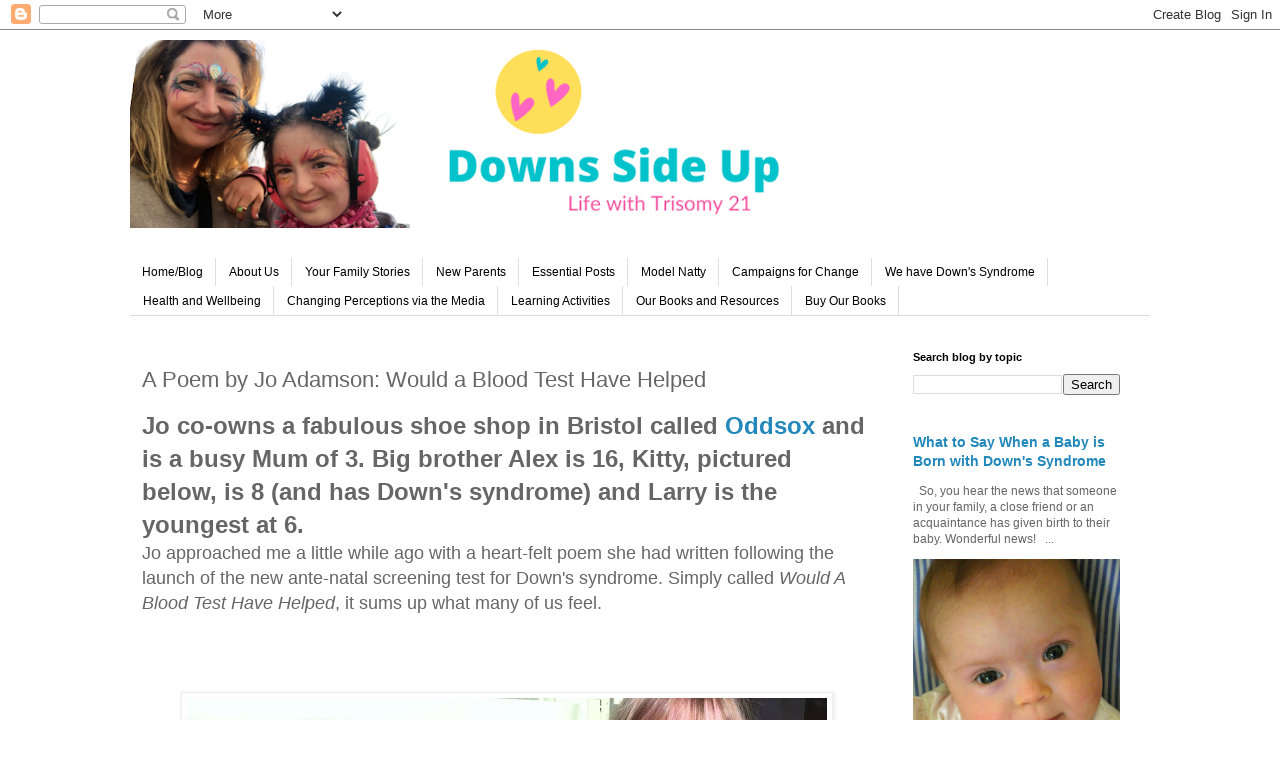

--- FILE ---
content_type: text/html; charset=UTF-8
request_url: http://www.downssideup.com/2015/07/a-poem-by-jo-adamson-would-blood-test.html
body_size: 17543
content:
<!DOCTYPE html>
<html class='v2' dir='ltr' lang='en-GB'>
<head>
<link href='https://www.blogger.com/static/v1/widgets/335934321-css_bundle_v2.css' rel='stylesheet' type='text/css'/>
<meta content='width=1100' name='viewport'/>
<meta content='text/html; charset=UTF-8' http-equiv='Content-Type'/>
<meta content='blogger' name='generator'/>
<link href='http://www.downssideup.com/favicon.ico' rel='icon' type='image/x-icon'/>
<link href='http://www.downssideup.com/2015/07/a-poem-by-jo-adamson-would-blood-test.html' rel='canonical'/>
<link rel="alternate" type="application/atom+xml" title="Downs Side Up - Atom" href="http://www.downssideup.com/feeds/posts/default" />
<link rel="alternate" type="application/rss+xml" title="Downs Side Up - RSS" href="http://www.downssideup.com/feeds/posts/default?alt=rss" />
<link rel="service.post" type="application/atom+xml" title="Downs Side Up - Atom" href="https://www.blogger.com/feeds/648323027563656557/posts/default" />

<link rel="alternate" type="application/atom+xml" title="Downs Side Up - Atom" href="http://www.downssideup.com/feeds/5006393031960741965/comments/default" />
<!--Can't find substitution for tag [blog.ieCssRetrofitLinks]-->
<link href='https://blogger.googleusercontent.com/img/b/R29vZ2xl/AVvXsEiEA12sX0SZy3W8qKk2AvVb9nK_LwdsSetfToLO0k23N2HdQBr6VBZHqvuyeOQHexKPwX0sVg0iXBTEldYxnKdXDhw61FlW0eYZ_Eyi0aFQIoijFdzXzkH8gVW6VpBQw3N_AJTBwfs4-UJQ/s640/Jo+Sear.jpg' rel='image_src'/>
<meta content='Mum Jo Adamson writes a guest poem for Downs Side Up about her love for her daughter Kitty, and what a blood test could never have told her about their life together.' name='description'/>
<meta content='http://www.downssideup.com/2015/07/a-poem-by-jo-adamson-would-blood-test.html' property='og:url'/>
<meta content='A Poem by Jo Adamson: Would a Blood Test Have Helped' property='og:title'/>
<meta content='Mum Jo Adamson writes a guest poem for Downs Side Up about her love for her daughter Kitty, and what a blood test could never have told her about their life together.' property='og:description'/>
<meta content='https://blogger.googleusercontent.com/img/b/R29vZ2xl/AVvXsEiEA12sX0SZy3W8qKk2AvVb9nK_LwdsSetfToLO0k23N2HdQBr6VBZHqvuyeOQHexKPwX0sVg0iXBTEldYxnKdXDhw61FlW0eYZ_Eyi0aFQIoijFdzXzkH8gVW6VpBQw3N_AJTBwfs4-UJQ/w1200-h630-p-k-no-nu/Jo+Sear.jpg' property='og:image'/>
<title>Downs Side Up: A Poem by Jo Adamson: Would a Blood Test Have Helped</title>
<style id='page-skin-1' type='text/css'><!--
/*
-----------------------------------------------
Blogger Template Style
Name:     Simple
Designer: Blogger
URL:      www.blogger.com
----------------------------------------------- */
/* Content
----------------------------------------------- */
body {
font: normal normal 12px 'Trebuchet MS', Trebuchet, Verdana, sans-serif;
color: #666666;
background: #ffffff none repeat scroll top left;
padding: 0 0 0 0;
}
html body .region-inner {
min-width: 0;
max-width: 100%;
width: auto;
}
h2 {
font-size: 22px;
}
a:link {
text-decoration:none;
color: #2288bb;
}
a:visited {
text-decoration:none;
color: #888888;
}
a:hover {
text-decoration:underline;
color: #33aaff;
}
.body-fauxcolumn-outer .fauxcolumn-inner {
background: transparent none repeat scroll top left;
_background-image: none;
}
.body-fauxcolumn-outer .cap-top {
position: absolute;
z-index: 1;
height: 400px;
width: 100%;
}
.body-fauxcolumn-outer .cap-top .cap-left {
width: 100%;
background: transparent none repeat-x scroll top left;
_background-image: none;
}
.content-outer {
-moz-box-shadow: 0 0 0 rgba(0, 0, 0, .15);
-webkit-box-shadow: 0 0 0 rgba(0, 0, 0, .15);
-goog-ms-box-shadow: 0 0 0 #333333;
box-shadow: 0 0 0 rgba(0, 0, 0, .15);
margin-bottom: 1px;
}
.content-inner {
padding: 10px 40px;
}
.content-inner {
background-color: #ffffff;
}
/* Header
----------------------------------------------- */
.header-outer {
background: transparent none repeat-x scroll 0 -400px;
_background-image: none;
}
.Header h1 {
font: normal normal 40px 'Trebuchet MS',Trebuchet,Verdana,sans-serif;
color: #000000;
text-shadow: 0 0 0 rgba(0, 0, 0, .2);
}
.Header h1 a {
color: #000000;
}
.Header .description {
font-size: 18px;
color: #000000;
}
.header-inner .Header .titlewrapper {
padding: 22px 0;
}
.header-inner .Header .descriptionwrapper {
padding: 0 0;
}
/* Tabs
----------------------------------------------- */
.tabs-inner .section:first-child {
border-top: 0 solid #dddddd;
}
.tabs-inner .section:first-child ul {
margin-top: -1px;
border-top: 1px solid #dddddd;
border-left: 1px solid #dddddd;
border-right: 1px solid #dddddd;
}
.tabs-inner .widget ul {
background: transparent none repeat-x scroll 0 -800px;
_background-image: none;
border-bottom: 1px solid #dddddd;
margin-top: 0;
margin-left: -30px;
margin-right: -30px;
}
.tabs-inner .widget li a {
display: inline-block;
padding: .6em 1em;
font: normal normal 12px 'Trebuchet MS', Trebuchet, Verdana, sans-serif;
color: #000000;
border-left: 1px solid #ffffff;
border-right: 1px solid #dddddd;
}
.tabs-inner .widget li:first-child a {
border-left: none;
}
.tabs-inner .widget li.selected a, .tabs-inner .widget li a:hover {
color: #000000;
background-color: #eeeeee;
text-decoration: none;
}
/* Columns
----------------------------------------------- */
.main-outer {
border-top: 0 solid transparent;
}
.fauxcolumn-left-outer .fauxcolumn-inner {
border-right: 1px solid transparent;
}
.fauxcolumn-right-outer .fauxcolumn-inner {
border-left: 1px solid transparent;
}
/* Headings
----------------------------------------------- */
div.widget > h2,
div.widget h2.title {
margin: 0 0 1em 0;
font: normal bold 11px 'Trebuchet MS',Trebuchet,Verdana,sans-serif;
color: #000000;
}
/* Widgets
----------------------------------------------- */
.widget .zippy {
color: #999999;
text-shadow: 2px 2px 1px rgba(0, 0, 0, .1);
}
.widget .popular-posts ul {
list-style: none;
}
/* Posts
----------------------------------------------- */
h2.date-header {
font: normal bold 11px Arial, Tahoma, Helvetica, FreeSans, sans-serif;
}
.date-header span {
background-color: #bbbbbb;
color: #ffffff;
padding: 0.4em;
letter-spacing: 3px;
margin: inherit;
}
.main-inner {
padding-top: 35px;
padding-bottom: 65px;
}
.main-inner .column-center-inner {
padding: 0 0;
}
.main-inner .column-center-inner .section {
margin: 0 1em;
}
.post {
margin: 0 0 45px 0;
}
h3.post-title, .comments h4 {
font: normal normal 22px 'Trebuchet MS',Trebuchet,Verdana,sans-serif;
margin: .75em 0 0;
}
.post-body {
font-size: 110%;
line-height: 1.4;
position: relative;
}
.post-body img, .post-body .tr-caption-container, .Profile img, .Image img,
.BlogList .item-thumbnail img {
padding: 2px;
background: #ffffff;
border: 1px solid #eeeeee;
-moz-box-shadow: 1px 1px 5px rgba(0, 0, 0, .1);
-webkit-box-shadow: 1px 1px 5px rgba(0, 0, 0, .1);
box-shadow: 1px 1px 5px rgba(0, 0, 0, .1);
}
.post-body img, .post-body .tr-caption-container {
padding: 5px;
}
.post-body .tr-caption-container {
color: #666666;
}
.post-body .tr-caption-container img {
padding: 0;
background: transparent;
border: none;
-moz-box-shadow: 0 0 0 rgba(0, 0, 0, .1);
-webkit-box-shadow: 0 0 0 rgba(0, 0, 0, .1);
box-shadow: 0 0 0 rgba(0, 0, 0, .1);
}
.post-header {
margin: 0 0 1.5em;
line-height: 1.6;
font-size: 90%;
}
.post-footer {
margin: 20px -2px 0;
padding: 5px 10px;
color: #666666;
background-color: #eeeeee;
border-bottom: 1px solid #eeeeee;
line-height: 1.6;
font-size: 90%;
}
#comments .comment-author {
padding-top: 1.5em;
border-top: 1px solid transparent;
background-position: 0 1.5em;
}
#comments .comment-author:first-child {
padding-top: 0;
border-top: none;
}
.avatar-image-container {
margin: .2em 0 0;
}
#comments .avatar-image-container img {
border: 1px solid #eeeeee;
}
/* Comments
----------------------------------------------- */
.comments .comments-content .icon.blog-author {
background-repeat: no-repeat;
background-image: url([data-uri]);
}
.comments .comments-content .loadmore a {
border-top: 1px solid #999999;
border-bottom: 1px solid #999999;
}
.comments .comment-thread.inline-thread {
background-color: #eeeeee;
}
.comments .continue {
border-top: 2px solid #999999;
}
/* Accents
---------------------------------------------- */
.section-columns td.columns-cell {
border-left: 1px solid transparent;
}
.blog-pager {
background: transparent url(https://resources.blogblog.com/blogblog/data/1kt/simple/paging_dot.png) repeat-x scroll top center;
}
.blog-pager-older-link, .home-link,
.blog-pager-newer-link {
background-color: #ffffff;
padding: 5px;
}
.footer-outer {
border-top: 1px dashed #bbbbbb;
}
/* Mobile
----------------------------------------------- */
body.mobile  {
background-size: auto;
}
.mobile .body-fauxcolumn-outer {
background: transparent none repeat scroll top left;
}
.mobile .body-fauxcolumn-outer .cap-top {
background-size: 100% auto;
}
.mobile .content-outer {
-webkit-box-shadow: 0 0 3px rgba(0, 0, 0, .15);
box-shadow: 0 0 3px rgba(0, 0, 0, .15);
}
.mobile .tabs-inner .widget ul {
margin-left: 0;
margin-right: 0;
}
.mobile .post {
margin: 0;
}
.mobile .main-inner .column-center-inner .section {
margin: 0;
}
.mobile .date-header span {
padding: 0.1em 10px;
margin: 0 -10px;
}
.mobile h3.post-title {
margin: 0;
}
.mobile .blog-pager {
background: transparent none no-repeat scroll top center;
}
.mobile .footer-outer {
border-top: none;
}
.mobile .main-inner, .mobile .footer-inner {
background-color: #ffffff;
}
.mobile-index-contents {
color: #666666;
}
.mobile-link-button {
background-color: #2288bb;
}
.mobile-link-button a:link, .mobile-link-button a:visited {
color: #ffffff;
}
.mobile .tabs-inner .section:first-child {
border-top: none;
}
.mobile .tabs-inner .PageList .widget-content {
background-color: #eeeeee;
color: #000000;
border-top: 1px solid #dddddd;
border-bottom: 1px solid #dddddd;
}
.mobile .tabs-inner .PageList .widget-content .pagelist-arrow {
border-left: 1px solid #dddddd;
}

--></style>
<style id='template-skin-1' type='text/css'><!--
body {
min-width: 1100px;
}
.content-outer, .content-fauxcolumn-outer, .region-inner {
min-width: 1100px;
max-width: 1100px;
_width: 1100px;
}
.main-inner .columns {
padding-left: 0;
padding-right: 267px;
}
.main-inner .fauxcolumn-center-outer {
left: 0;
right: 267px;
/* IE6 does not respect left and right together */
_width: expression(this.parentNode.offsetWidth -
parseInt("0") -
parseInt("267px") + 'px');
}
.main-inner .fauxcolumn-left-outer {
width: 0;
}
.main-inner .fauxcolumn-right-outer {
width: 267px;
}
.main-inner .column-left-outer {
width: 0;
right: 100%;
margin-left: -0;
}
.main-inner .column-right-outer {
width: 267px;
margin-right: -267px;
}
#layout {
min-width: 0;
}
#layout .content-outer {
min-width: 0;
width: 800px;
}
#layout .region-inner {
min-width: 0;
width: auto;
}
body#layout div.add_widget {
padding: 8px;
}
body#layout div.add_widget a {
margin-left: 32px;
}
--></style>
<script type='text/javascript'>
        (function(i,s,o,g,r,a,m){i['GoogleAnalyticsObject']=r;i[r]=i[r]||function(){
        (i[r].q=i[r].q||[]).push(arguments)},i[r].l=1*new Date();a=s.createElement(o),
        m=s.getElementsByTagName(o)[0];a.async=1;a.src=g;m.parentNode.insertBefore(a,m)
        })(window,document,'script','https://www.google-analytics.com/analytics.js','ga');
        ga('create', 'UA-53251809-1', 'auto', 'blogger');
        ga('blogger.send', 'pageview');
      </script>
<link href='https://www.blogger.com/dyn-css/authorization.css?targetBlogID=648323027563656557&amp;zx=e72beae9-861c-4924-93cb-804fabaf11a8' media='none' onload='if(media!=&#39;all&#39;)media=&#39;all&#39;' rel='stylesheet'/><noscript><link href='https://www.blogger.com/dyn-css/authorization.css?targetBlogID=648323027563656557&amp;zx=e72beae9-861c-4924-93cb-804fabaf11a8' rel='stylesheet'/></noscript>
<meta name='google-adsense-platform-account' content='ca-host-pub-1556223355139109'/>
<meta name='google-adsense-platform-domain' content='blogspot.com'/>

<script async src="https://pagead2.googlesyndication.com/pagead/js/adsbygoogle.js?client=ca-pub-2497470361425012&host=ca-host-pub-1556223355139109" crossorigin="anonymous"></script>

<!-- data-ad-client=ca-pub-2497470361425012 -->

</head>
<body class='loading variant-simplysimple'>
<div class='navbar section' id='navbar' name='Navbar'><div class='widget Navbar' data-version='1' id='Navbar1'><script type="text/javascript">
    function setAttributeOnload(object, attribute, val) {
      if(window.addEventListener) {
        window.addEventListener('load',
          function(){ object[attribute] = val; }, false);
      } else {
        window.attachEvent('onload', function(){ object[attribute] = val; });
      }
    }
  </script>
<div id="navbar-iframe-container"></div>
<script type="text/javascript" src="https://apis.google.com/js/platform.js"></script>
<script type="text/javascript">
      gapi.load("gapi.iframes:gapi.iframes.style.bubble", function() {
        if (gapi.iframes && gapi.iframes.getContext) {
          gapi.iframes.getContext().openChild({
              url: 'https://www.blogger.com/navbar/648323027563656557?po\x3d5006393031960741965\x26origin\x3dhttp://www.downssideup.com',
              where: document.getElementById("navbar-iframe-container"),
              id: "navbar-iframe"
          });
        }
      });
    </script><script type="text/javascript">
(function() {
var script = document.createElement('script');
script.type = 'text/javascript';
script.src = '//pagead2.googlesyndication.com/pagead/js/google_top_exp.js';
var head = document.getElementsByTagName('head')[0];
if (head) {
head.appendChild(script);
}})();
</script>
</div></div>
<div class='body-fauxcolumns'>
<div class='fauxcolumn-outer body-fauxcolumn-outer'>
<div class='cap-top'>
<div class='cap-left'></div>
<div class='cap-right'></div>
</div>
<div class='fauxborder-left'>
<div class='fauxborder-right'></div>
<div class='fauxcolumn-inner'>
</div>
</div>
<div class='cap-bottom'>
<div class='cap-left'></div>
<div class='cap-right'></div>
</div>
</div>
</div>
<div class='content'>
<div class='content-fauxcolumns'>
<div class='fauxcolumn-outer content-fauxcolumn-outer'>
<div class='cap-top'>
<div class='cap-left'></div>
<div class='cap-right'></div>
</div>
<div class='fauxborder-left'>
<div class='fauxborder-right'></div>
<div class='fauxcolumn-inner'>
</div>
</div>
<div class='cap-bottom'>
<div class='cap-left'></div>
<div class='cap-right'></div>
</div>
</div>
</div>
<div class='content-outer'>
<div class='content-cap-top cap-top'>
<div class='cap-left'></div>
<div class='cap-right'></div>
</div>
<div class='fauxborder-left content-fauxborder-left'>
<div class='fauxborder-right content-fauxborder-right'></div>
<div class='content-inner'>
<header>
<div class='header-outer'>
<div class='header-cap-top cap-top'>
<div class='cap-left'></div>
<div class='cap-right'></div>
</div>
<div class='fauxborder-left header-fauxborder-left'>
<div class='fauxborder-right header-fauxborder-right'></div>
<div class='region-inner header-inner'>
<div class='header section' id='header' name='Header'><div class='widget Header' data-version='1' id='Header1'>
<div id='header-inner'>
<a href='http://www.downssideup.com/' style='display: block'>
<img alt='Downs Side Up' height='188px; ' id='Header1_headerimg' src='https://blogger.googleusercontent.com/img/a/AVvXsEhSI0MsHqQ2C0lOsIuVq0n6PE4IFoGkJVcuGzHQ9EDWumI6jhlDjcKGS5ZK9gguzZCTfRZq0OgYyCCHiX4HdVmQSMzECPZz3hqomHNkNmzymrhhusQkRgRkZgQFYi0GKbbT6zravpUvwtfaf2t0sZQ26-Joyoy7-jSvhUak4NejM3GO003k4TN_a-quKO19=s752' style='display: block' width='752px; '/>
</a>
</div>
</div></div>
</div>
</div>
<div class='header-cap-bottom cap-bottom'>
<div class='cap-left'></div>
<div class='cap-right'></div>
</div>
</div>
</header>
<div class='tabs-outer'>
<div class='tabs-cap-top cap-top'>
<div class='cap-left'></div>
<div class='cap-right'></div>
</div>
<div class='fauxborder-left tabs-fauxborder-left'>
<div class='fauxborder-right tabs-fauxborder-right'></div>
<div class='region-inner tabs-inner'>
<div class='tabs no-items section' id='crosscol' name='Cross-column'></div>
<div class='tabs section' id='crosscol-overflow' name='Cross-Column 2'><div class='widget PageList' data-version='1' id='PageList1'>
<div class='widget-content'>
<ul>
<li>
<a href='http://www.downssideup.com/'>Home/Blog</a>
</li>
<li>
<a href='http://www.downssideup.com/p/about-me.html'>About Us</a>
</li>
<li>
<a href='http://www.downssideup.com/p/guest-posts.html'>Your Family Stories</a>
</li>
<li>
<a href='http://www.downssideup.com/p/new-parents.html'>New Parents</a>
</li>
<li>
<a href='http://www.downssideup.com/p/my.html'>Essential Posts</a>
</li>
<li>
<a href='http://www.downssideup.com/p/natty-g-model-with-downs-syndrome.html'>Model Natty</a>
</li>
<li>
<a href='http://www.downssideup.com/p/campaign-for-change.html'>Campaigns for Change</a>
</li>
<li>
<a href='http://www.downssideup.com/p/our-voice.html'>We have Down's Syndrome</a>
</li>
<li>
<a href='http://www.downssideup.com/p/health-fitness-and-wellbeing.html'>Health and Wellbeing</a>
</li>
<li>
<a href='http://www.downssideup.com/p/nattys-first-newspaper-appearance-in.html'>Changing Perceptions via the Media</a>
</li>
<li>
<a href='http://www.downssideup.com/p/activities-to-try-with-your-little-one.html'>Learning Activities</a>
</li>
<li>
<a href='http://www.downssideup.com/p/our-book.html'>Our Books and Resources</a>
</li>
<li>
<a href='https://www.amazon.co.uk/Hayley-Goleniowska/e/B00KIJE12Q/ref=dp_byline_cont_pop_book_1'>Buy Our Books</a>
</li>
</ul>
<div class='clear'></div>
</div>
</div></div>
</div>
</div>
<div class='tabs-cap-bottom cap-bottom'>
<div class='cap-left'></div>
<div class='cap-right'></div>
</div>
</div>
<div class='main-outer'>
<div class='main-cap-top cap-top'>
<div class='cap-left'></div>
<div class='cap-right'></div>
</div>
<div class='fauxborder-left main-fauxborder-left'>
<div class='fauxborder-right main-fauxborder-right'></div>
<div class='region-inner main-inner'>
<div class='columns fauxcolumns'>
<div class='fauxcolumn-outer fauxcolumn-center-outer'>
<div class='cap-top'>
<div class='cap-left'></div>
<div class='cap-right'></div>
</div>
<div class='fauxborder-left'>
<div class='fauxborder-right'></div>
<div class='fauxcolumn-inner'>
</div>
</div>
<div class='cap-bottom'>
<div class='cap-left'></div>
<div class='cap-right'></div>
</div>
</div>
<div class='fauxcolumn-outer fauxcolumn-left-outer'>
<div class='cap-top'>
<div class='cap-left'></div>
<div class='cap-right'></div>
</div>
<div class='fauxborder-left'>
<div class='fauxborder-right'></div>
<div class='fauxcolumn-inner'>
</div>
</div>
<div class='cap-bottom'>
<div class='cap-left'></div>
<div class='cap-right'></div>
</div>
</div>
<div class='fauxcolumn-outer fauxcolumn-right-outer'>
<div class='cap-top'>
<div class='cap-left'></div>
<div class='cap-right'></div>
</div>
<div class='fauxborder-left'>
<div class='fauxborder-right'></div>
<div class='fauxcolumn-inner'>
</div>
</div>
<div class='cap-bottom'>
<div class='cap-left'></div>
<div class='cap-right'></div>
</div>
</div>
<!-- corrects IE6 width calculation -->
<div class='columns-inner'>
<div class='column-center-outer'>
<div class='column-center-inner'>
<div class='main section' id='main' name='Main'><div class='widget Blog' data-version='1' id='Blog1'>
<div class='blog-posts hfeed'>

          <div class="date-outer">
        

          <div class="date-posts">
        
<div class='post-outer'>
<div class='post hentry uncustomized-post-template' itemprop='blogPost' itemscope='itemscope' itemtype='http://schema.org/BlogPosting'>
<meta content='https://blogger.googleusercontent.com/img/b/R29vZ2xl/AVvXsEiEA12sX0SZy3W8qKk2AvVb9nK_LwdsSetfToLO0k23N2HdQBr6VBZHqvuyeOQHexKPwX0sVg0iXBTEldYxnKdXDhw61FlW0eYZ_Eyi0aFQIoijFdzXzkH8gVW6VpBQw3N_AJTBwfs4-UJQ/s640/Jo+Sear.jpg' itemprop='image_url'/>
<meta content='648323027563656557' itemprop='blogId'/>
<meta content='5006393031960741965' itemprop='postId'/>
<a name='5006393031960741965'></a>
<h3 class='post-title entry-title' itemprop='name'>
A Poem by Jo Adamson: Would a Blood Test Have Helped
</h3>
<div class='post-header'>
<div class='post-header-line-1'></div>
</div>
<div class='post-body entry-content' id='post-body-5006393031960741965' itemprop='articleBody'>
<div class="MsoNormal" style="mso-layout-grid-align: none; mso-pagination: none; text-autospace: none;">
<h2>
<span style="font-family: Arial, Helvetica, sans-serif;"><span style="font-size: x-large;">Jo co-owns a fabulous shoe shop in Bristol called <a href="http://www.oddsoxshoes.co.uk/">Oddsox</a> and is a busy Mum of 3. Big brother Alex is 16, Kitty, pictured below, is 8 (and has Down's&nbsp;syndrome) and&nbsp;Larry is the youngest at 6.&nbsp;</span></span></h2>
<span style="font-family: Arial, Helvetica, sans-serif;"><span lang="EN-US" style="font-family: Arial, Helvetica, sans-serif; font-size: large; mso-bidi-font-family: Calibri;">Jo approached me a little while ago with a heart-felt poem she had written following the launch of the new ante-natal screening test for Down's syndrome. Simply called <i>Would A Blood Test Have Helped</i>, it sums up what many of us feel.</span></span><br />
<span lang="EN-US" style="font-family: Calibri; font-size: 16.0pt; mso-bidi-font-family: Calibri;"><br /></span>
<span lang="EN-US" style="font-family: Calibri; font-size: 16.0pt; mso-bidi-font-family: Calibri;"><br /></span>
<br />
<table align="center" cellpadding="0" cellspacing="0" class="tr-caption-container" style="margin-left: auto; margin-right: auto; text-align: center;"><tbody>
<tr><td style="text-align: center;"><a href="https://blogger.googleusercontent.com/img/b/R29vZ2xl/AVvXsEiEA12sX0SZy3W8qKk2AvVb9nK_LwdsSetfToLO0k23N2HdQBr6VBZHqvuyeOQHexKPwX0sVg0iXBTEldYxnKdXDhw61FlW0eYZ_Eyi0aFQIoijFdzXzkH8gVW6VpBQw3N_AJTBwfs4-UJQ/s1600/Jo+Sear.jpg" imageanchor="1" style="margin-left: auto; margin-right: auto;"><img border="0" height="475" src="https://blogger.googleusercontent.com/img/b/R29vZ2xl/AVvXsEiEA12sX0SZy3W8qKk2AvVb9nK_LwdsSetfToLO0k23N2HdQBr6VBZHqvuyeOQHexKPwX0sVg0iXBTEldYxnKdXDhw61FlW0eYZ_Eyi0aFQIoijFdzXzkH8gVW6VpBQw3N_AJTBwfs4-UJQ/s640/Jo+Sear.jpg" width="640" /></a></td></tr>
<tr><td class="tr-caption" style="text-align: center;"><span style="font-family: Arial, Helvetica, sans-serif; font-size: small;">Kitty, 8, is the motivation for Jo's moving poem</span></td></tr>
</tbody></table>
<br />
<span style="font-family: Arial, Helvetica, sans-serif; font-size: large;">
</span>
<br />
<h2>






<!--[if gte mso 9]><xml>
 <o:OfficeDocumentSettings>
  <o:AllowPNG/>
 </o:OfficeDocumentSettings>
</xml><![endif]-->

<!--[if gte mso 9]><xml>
 <w:WordDocument>
  <w:View>Normal</w:View>
  <w:Zoom>0</w:Zoom>
  <w:TrackMoves/>
  <w:TrackFormatting/>
  <w:PunctuationKerning/>
  <w:ValidateAgainstSchemas/>
  <w:SaveIfXMLInvalid>false</w:SaveIfXMLInvalid>
  <w:IgnoreMixedContent>false</w:IgnoreMixedContent>
  <w:AlwaysShowPlaceholderText>false</w:AlwaysShowPlaceholderText>
  <w:DoNotPromoteQF/>
  <w:LidThemeOther>EN-US</w:LidThemeOther>
  <w:LidThemeAsian>JA</w:LidThemeAsian>
  <w:LidThemeComplexScript>X-NONE</w:LidThemeComplexScript>
  <w:Compatibility>
   <w:BreakWrappedTables/>
   <w:SnapToGridInCell/>
   <w:WrapTextWithPunct/>
   <w:UseAsianBreakRules/>
   <w:DontGrowAutofit/>
   <w:SplitPgBreakAndParaMark/>
   <w:EnableOpenTypeKerning/>
   <w:DontFlipMirrorIndents/>
   <w:OverrideTableStyleHps/>
   <w:UseFELayout/>
  </w:Compatibility>
  <m:mathPr>
   <m:mathFont m:val="Cambria Math"/>
   <m:brkBin m:val="before"/>
   <m:brkBinSub m:val="&#45;-"/>
   <m:smallFrac m:val="off"/>
   <m:dispDef/>
   <m:lMargin m:val="0"/>
   <m:rMargin m:val="0"/>
   <m:defJc m:val="centerGroup"/>
   <m:wrapIndent m:val="1440"/>
   <m:intLim m:val="subSup"/>
   <m:naryLim m:val="undOvr"/>
  </m:mathPr></w:WordDocument>
</xml><![endif]--><!--[if gte mso 9]><xml>
 <w:LatentStyles DefLockedState="false" DefUnhideWhenUsed="true"
  DefSemiHidden="true" DefQFormat="false" DefPriority="99"
  LatentStyleCount="276">
  <w:LsdException Locked="false" Priority="0" SemiHidden="false"
   UnhideWhenUsed="false" QFormat="true" Name="Normal"/>
  <w:LsdException Locked="false" Priority="9" SemiHidden="false"
   UnhideWhenUsed="false" QFormat="true" Name="heading 1"/>
  <w:LsdException Locked="false" Priority="9" QFormat="true" Name="heading 2"/>
  <w:LsdException Locked="false" Priority="9" QFormat="true" Name="heading 3"/>
  <w:LsdException Locked="false" Priority="9" QFormat="true" Name="heading 4"/>
  <w:LsdException Locked="false" Priority="9" QFormat="true" Name="heading 5"/>
  <w:LsdException Locked="false" Priority="9" QFormat="true" Name="heading 6"/>
  <w:LsdException Locked="false" Priority="9" QFormat="true" Name="heading 7"/>
  <w:LsdException Locked="false" Priority="9" QFormat="true" Name="heading 8"/>
  <w:LsdException Locked="false" Priority="9" QFormat="true" Name="heading 9"/>
  <w:LsdException Locked="false" Priority="39" Name="toc 1"/>
  <w:LsdException Locked="false" Priority="39" Name="toc 2"/>
  <w:LsdException Locked="false" Priority="39" Name="toc 3"/>
  <w:LsdException Locked="false" Priority="39" Name="toc 4"/>
  <w:LsdException Locked="false" Priority="39" Name="toc 5"/>
  <w:LsdException Locked="false" Priority="39" Name="toc 6"/>
  <w:LsdException Locked="false" Priority="39" Name="toc 7"/>
  <w:LsdException Locked="false" Priority="39" Name="toc 8"/>
  <w:LsdException Locked="false" Priority="39" Name="toc 9"/>
  <w:LsdException Locked="false" Priority="35" QFormat="true" Name="caption"/>
  <w:LsdException Locked="false" Priority="10" SemiHidden="false"
   UnhideWhenUsed="false" QFormat="true" Name="Title"/>
  <w:LsdException Locked="false" Priority="1" Name="Default Paragraph Font"/>
  <w:LsdException Locked="false" Priority="11" SemiHidden="false"
   UnhideWhenUsed="false" QFormat="true" Name="Subtitle"/>
  <w:LsdException Locked="false" Priority="22" SemiHidden="false"
   UnhideWhenUsed="false" QFormat="true" Name="Strong"/>
  <w:LsdException Locked="false" Priority="20" SemiHidden="false"
   UnhideWhenUsed="false" QFormat="true" Name="Emphasis"/>
  <w:LsdException Locked="false" Priority="59" SemiHidden="false"
   UnhideWhenUsed="false" Name="Table Grid"/>
  <w:LsdException Locked="false" UnhideWhenUsed="false" Name="Placeholder Text"/>
  <w:LsdException Locked="false" Priority="1" SemiHidden="false"
   UnhideWhenUsed="false" QFormat="true" Name="No Spacing"/>
  <w:LsdException Locked="false" Priority="60" SemiHidden="false"
   UnhideWhenUsed="false" Name="Light Shading"/>
  <w:LsdException Locked="false" Priority="61" SemiHidden="false"
   UnhideWhenUsed="false" Name="Light List"/>
  <w:LsdException Locked="false" Priority="62" SemiHidden="false"
   UnhideWhenUsed="false" Name="Light Grid"/>
  <w:LsdException Locked="false" Priority="63" SemiHidden="false"
   UnhideWhenUsed="false" Name="Medium Shading 1"/>
  <w:LsdException Locked="false" Priority="64" SemiHidden="false"
   UnhideWhenUsed="false" Name="Medium Shading 2"/>
  <w:LsdException Locked="false" Priority="65" SemiHidden="false"
   UnhideWhenUsed="false" Name="Medium List 1"/>
  <w:LsdException Locked="false" Priority="66" SemiHidden="false"
   UnhideWhenUsed="false" Name="Medium List 2"/>
  <w:LsdException Locked="false" Priority="67" SemiHidden="false"
   UnhideWhenUsed="false" Name="Medium Grid 1"/>
  <w:LsdException Locked="false" Priority="68" SemiHidden="false"
   UnhideWhenUsed="false" Name="Medium Grid 2"/>
  <w:LsdException Locked="false" Priority="69" SemiHidden="false"
   UnhideWhenUsed="false" Name="Medium Grid 3"/>
  <w:LsdException Locked="false" Priority="70" SemiHidden="false"
   UnhideWhenUsed="false" Name="Dark List"/>
  <w:LsdException Locked="false" Priority="71" SemiHidden="false"
   UnhideWhenUsed="false" Name="Colorful Shading"/>
  <w:LsdException Locked="false" Priority="72" SemiHidden="false"
   UnhideWhenUsed="false" Name="Colorful List"/>
  <w:LsdException Locked="false" Priority="73" SemiHidden="false"
   UnhideWhenUsed="false" Name="Colorful Grid"/>
  <w:LsdException Locked="false" Priority="60" SemiHidden="false"
   UnhideWhenUsed="false" Name="Light Shading Accent 1"/>
  <w:LsdException Locked="false" Priority="61" SemiHidden="false"
   UnhideWhenUsed="false" Name="Light List Accent 1"/>
  <w:LsdException Locked="false" Priority="62" SemiHidden="false"
   UnhideWhenUsed="false" Name="Light Grid Accent 1"/>
  <w:LsdException Locked="false" Priority="63" SemiHidden="false"
   UnhideWhenUsed="false" Name="Medium Shading 1 Accent 1"/>
  <w:LsdException Locked="false" Priority="64" SemiHidden="false"
   UnhideWhenUsed="false" Name="Medium Shading 2 Accent 1"/>
  <w:LsdException Locked="false" Priority="65" SemiHidden="false"
   UnhideWhenUsed="false" Name="Medium List 1 Accent 1"/>
  <w:LsdException Locked="false" UnhideWhenUsed="false" Name="Revision"/>
  <w:LsdException Locked="false" Priority="34" SemiHidden="false"
   UnhideWhenUsed="false" QFormat="true" Name="List Paragraph"/>
  <w:LsdException Locked="false" Priority="29" SemiHidden="false"
   UnhideWhenUsed="false" QFormat="true" Name="Quote"/>
  <w:LsdException Locked="false" Priority="30" SemiHidden="false"
   UnhideWhenUsed="false" QFormat="true" Name="Intense Quote"/>
  <w:LsdException Locked="false" Priority="66" SemiHidden="false"
   UnhideWhenUsed="false" Name="Medium List 2 Accent 1"/>
  <w:LsdException Locked="false" Priority="67" SemiHidden="false"
   UnhideWhenUsed="false" Name="Medium Grid 1 Accent 1"/>
  <w:LsdException Locked="false" Priority="68" SemiHidden="false"
   UnhideWhenUsed="false" Name="Medium Grid 2 Accent 1"/>
  <w:LsdException Locked="false" Priority="69" SemiHidden="false"
   UnhideWhenUsed="false" Name="Medium Grid 3 Accent 1"/>
  <w:LsdException Locked="false" Priority="70" SemiHidden="false"
   UnhideWhenUsed="false" Name="Dark List Accent 1"/>
  <w:LsdException Locked="false" Priority="71" SemiHidden="false"
   UnhideWhenUsed="false" Name="Colorful Shading Accent 1"/>
  <w:LsdException Locked="false" Priority="72" SemiHidden="false"
   UnhideWhenUsed="false" Name="Colorful List Accent 1"/>
  <w:LsdException Locked="false" Priority="73" SemiHidden="false"
   UnhideWhenUsed="false" Name="Colorful Grid Accent 1"/>
  <w:LsdException Locked="false" Priority="60" SemiHidden="false"
   UnhideWhenUsed="false" Name="Light Shading Accent 2"/>
  <w:LsdException Locked="false" Priority="61" SemiHidden="false"
   UnhideWhenUsed="false" Name="Light List Accent 2"/>
  <w:LsdException Locked="false" Priority="62" SemiHidden="false"
   UnhideWhenUsed="false" Name="Light Grid Accent 2"/>
  <w:LsdException Locked="false" Priority="63" SemiHidden="false"
   UnhideWhenUsed="false" Name="Medium Shading 1 Accent 2"/>
  <w:LsdException Locked="false" Priority="64" SemiHidden="false"
   UnhideWhenUsed="false" Name="Medium Shading 2 Accent 2"/>
  <w:LsdException Locked="false" Priority="65" SemiHidden="false"
   UnhideWhenUsed="false" Name="Medium List 1 Accent 2"/>
  <w:LsdException Locked="false" Priority="66" SemiHidden="false"
   UnhideWhenUsed="false" Name="Medium List 2 Accent 2"/>
  <w:LsdException Locked="false" Priority="67" SemiHidden="false"
   UnhideWhenUsed="false" Name="Medium Grid 1 Accent 2"/>
  <w:LsdException Locked="false" Priority="68" SemiHidden="false"
   UnhideWhenUsed="false" Name="Medium Grid 2 Accent 2"/>
  <w:LsdException Locked="false" Priority="69" SemiHidden="false"
   UnhideWhenUsed="false" Name="Medium Grid 3 Accent 2"/>
  <w:LsdException Locked="false" Priority="70" SemiHidden="false"
   UnhideWhenUsed="false" Name="Dark List Accent 2"/>
  <w:LsdException Locked="false" Priority="71" SemiHidden="false"
   UnhideWhenUsed="false" Name="Colorful Shading Accent 2"/>
  <w:LsdException Locked="false" Priority="72" SemiHidden="false"
   UnhideWhenUsed="false" Name="Colorful List Accent 2"/>
  <w:LsdException Locked="false" Priority="73" SemiHidden="false"
   UnhideWhenUsed="false" Name="Colorful Grid Accent 2"/>
  <w:LsdException Locked="false" Priority="60" SemiHidden="false"
   UnhideWhenUsed="false" Name="Light Shading Accent 3"/>
  <w:LsdException Locked="false" Priority="61" SemiHidden="false"
   UnhideWhenUsed="false" Name="Light List Accent 3"/>
  <w:LsdException Locked="false" Priority="62" SemiHidden="false"
   UnhideWhenUsed="false" Name="Light Grid Accent 3"/>
  <w:LsdException Locked="false" Priority="63" SemiHidden="false"
   UnhideWhenUsed="false" Name="Medium Shading 1 Accent 3"/>
  <w:LsdException Locked="false" Priority="64" SemiHidden="false"
   UnhideWhenUsed="false" Name="Medium Shading 2 Accent 3"/>
  <w:LsdException Locked="false" Priority="65" SemiHidden="false"
   UnhideWhenUsed="false" Name="Medium List 1 Accent 3"/>
  <w:LsdException Locked="false" Priority="66" SemiHidden="false"
   UnhideWhenUsed="false" Name="Medium List 2 Accent 3"/>
  <w:LsdException Locked="false" Priority="67" SemiHidden="false"
   UnhideWhenUsed="false" Name="Medium Grid 1 Accent 3"/>
  <w:LsdException Locked="false" Priority="68" SemiHidden="false"
   UnhideWhenUsed="false" Name="Medium Grid 2 Accent 3"/>
  <w:LsdException Locked="false" Priority="69" SemiHidden="false"
   UnhideWhenUsed="false" Name="Medium Grid 3 Accent 3"/>
  <w:LsdException Locked="false" Priority="70" SemiHidden="false"
   UnhideWhenUsed="false" Name="Dark List Accent 3"/>
  <w:LsdException Locked="false" Priority="71" SemiHidden="false"
   UnhideWhenUsed="false" Name="Colorful Shading Accent 3"/>
  <w:LsdException Locked="false" Priority="72" SemiHidden="false"
   UnhideWhenUsed="false" Name="Colorful List Accent 3"/>
  <w:LsdException Locked="false" Priority="73" SemiHidden="false"
   UnhideWhenUsed="false" Name="Colorful Grid Accent 3"/>
  <w:LsdException Locked="false" Priority="60" SemiHidden="false"
   UnhideWhenUsed="false" Name="Light Shading Accent 4"/>
  <w:LsdException Locked="false" Priority="61" SemiHidden="false"
   UnhideWhenUsed="false" Name="Light List Accent 4"/>
  <w:LsdException Locked="false" Priority="62" SemiHidden="false"
   UnhideWhenUsed="false" Name="Light Grid Accent 4"/>
  <w:LsdException Locked="false" Priority="63" SemiHidden="false"
   UnhideWhenUsed="false" Name="Medium Shading 1 Accent 4"/>
  <w:LsdException Locked="false" Priority="64" SemiHidden="false"
   UnhideWhenUsed="false" Name="Medium Shading 2 Accent 4"/>
  <w:LsdException Locked="false" Priority="65" SemiHidden="false"
   UnhideWhenUsed="false" Name="Medium List 1 Accent 4"/>
  <w:LsdException Locked="false" Priority="66" SemiHidden="false"
   UnhideWhenUsed="false" Name="Medium List 2 Accent 4"/>
  <w:LsdException Locked="false" Priority="67" SemiHidden="false"
   UnhideWhenUsed="false" Name="Medium Grid 1 Accent 4"/>
  <w:LsdException Locked="false" Priority="68" SemiHidden="false"
   UnhideWhenUsed="false" Name="Medium Grid 2 Accent 4"/>
  <w:LsdException Locked="false" Priority="69" SemiHidden="false"
   UnhideWhenUsed="false" Name="Medium Grid 3 Accent 4"/>
  <w:LsdException Locked="false" Priority="70" SemiHidden="false"
   UnhideWhenUsed="false" Name="Dark List Accent 4"/>
  <w:LsdException Locked="false" Priority="71" SemiHidden="false"
   UnhideWhenUsed="false" Name="Colorful Shading Accent 4"/>
  <w:LsdException Locked="false" Priority="72" SemiHidden="false"
   UnhideWhenUsed="false" Name="Colorful List Accent 4"/>
  <w:LsdException Locked="false" Priority="73" SemiHidden="false"
   UnhideWhenUsed="false" Name="Colorful Grid Accent 4"/>
  <w:LsdException Locked="false" Priority="60" SemiHidden="false"
   UnhideWhenUsed="false" Name="Light Shading Accent 5"/>
  <w:LsdException Locked="false" Priority="61" SemiHidden="false"
   UnhideWhenUsed="false" Name="Light List Accent 5"/>
  <w:LsdException Locked="false" Priority="62" SemiHidden="false"
   UnhideWhenUsed="false" Name="Light Grid Accent 5"/>
  <w:LsdException Locked="false" Priority="63" SemiHidden="false"
   UnhideWhenUsed="false" Name="Medium Shading 1 Accent 5"/>
  <w:LsdException Locked="false" Priority="64" SemiHidden="false"
   UnhideWhenUsed="false" Name="Medium Shading 2 Accent 5"/>
  <w:LsdException Locked="false" Priority="65" SemiHidden="false"
   UnhideWhenUsed="false" Name="Medium List 1 Accent 5"/>
  <w:LsdException Locked="false" Priority="66" SemiHidden="false"
   UnhideWhenUsed="false" Name="Medium List 2 Accent 5"/>
  <w:LsdException Locked="false" Priority="67" SemiHidden="false"
   UnhideWhenUsed="false" Name="Medium Grid 1 Accent 5"/>
  <w:LsdException Locked="false" Priority="68" SemiHidden="false"
   UnhideWhenUsed="false" Name="Medium Grid 2 Accent 5"/>
  <w:LsdException Locked="false" Priority="69" SemiHidden="false"
   UnhideWhenUsed="false" Name="Medium Grid 3 Accent 5"/>
  <w:LsdException Locked="false" Priority="70" SemiHidden="false"
   UnhideWhenUsed="false" Name="Dark List Accent 5"/>
  <w:LsdException Locked="false" Priority="71" SemiHidden="false"
   UnhideWhenUsed="false" Name="Colorful Shading Accent 5"/>
  <w:LsdException Locked="false" Priority="72" SemiHidden="false"
   UnhideWhenUsed="false" Name="Colorful List Accent 5"/>
  <w:LsdException Locked="false" Priority="73" SemiHidden="false"
   UnhideWhenUsed="false" Name="Colorful Grid Accent 5"/>
  <w:LsdException Locked="false" Priority="60" SemiHidden="false"
   UnhideWhenUsed="false" Name="Light Shading Accent 6"/>
  <w:LsdException Locked="false" Priority="61" SemiHidden="false"
   UnhideWhenUsed="false" Name="Light List Accent 6"/>
  <w:LsdException Locked="false" Priority="62" SemiHidden="false"
   UnhideWhenUsed="false" Name="Light Grid Accent 6"/>
  <w:LsdException Locked="false" Priority="63" SemiHidden="false"
   UnhideWhenUsed="false" Name="Medium Shading 1 Accent 6"/>
  <w:LsdException Locked="false" Priority="64" SemiHidden="false"
   UnhideWhenUsed="false" Name="Medium Shading 2 Accent 6"/>
  <w:LsdException Locked="false" Priority="65" SemiHidden="false"
   UnhideWhenUsed="false" Name="Medium List 1 Accent 6"/>
  <w:LsdException Locked="false" Priority="66" SemiHidden="false"
   UnhideWhenUsed="false" Name="Medium List 2 Accent 6"/>
  <w:LsdException Locked="false" Priority="67" SemiHidden="false"
   UnhideWhenUsed="false" Name="Medium Grid 1 Accent 6"/>
  <w:LsdException Locked="false" Priority="68" SemiHidden="false"
   UnhideWhenUsed="false" Name="Medium Grid 2 Accent 6"/>
  <w:LsdException Locked="false" Priority="69" SemiHidden="false"
   UnhideWhenUsed="false" Name="Medium Grid 3 Accent 6"/>
  <w:LsdException Locked="false" Priority="70" SemiHidden="false"
   UnhideWhenUsed="false" Name="Dark List Accent 6"/>
  <w:LsdException Locked="false" Priority="71" SemiHidden="false"
   UnhideWhenUsed="false" Name="Colorful Shading Accent 6"/>
  <w:LsdException Locked="false" Priority="72" SemiHidden="false"
   UnhideWhenUsed="false" Name="Colorful List Accent 6"/>
  <w:LsdException Locked="false" Priority="73" SemiHidden="false"
   UnhideWhenUsed="false" Name="Colorful Grid Accent 6"/>
  <w:LsdException Locked="false" Priority="19" SemiHidden="false"
   UnhideWhenUsed="false" QFormat="true" Name="Subtle Emphasis"/>
  <w:LsdException Locked="false" Priority="21" SemiHidden="false"
   UnhideWhenUsed="false" QFormat="true" Name="Intense Emphasis"/>
  <w:LsdException Locked="false" Priority="31" SemiHidden="false"
   UnhideWhenUsed="false" QFormat="true" Name="Subtle Reference"/>
  <w:LsdException Locked="false" Priority="32" SemiHidden="false"
   UnhideWhenUsed="false" QFormat="true" Name="Intense Reference"/>
  <w:LsdException Locked="false" Priority="33" SemiHidden="false"
   UnhideWhenUsed="false" QFormat="true" Name="Book Title"/>
  <w:LsdException Locked="false" Priority="37" Name="Bibliography"/>
  <w:LsdException Locked="false" Priority="39" QFormat="true" Name="TOC Heading"/>
 </w:LatentStyles>
</xml><![endif]-->

<!--[if gte mso 10]>
<style>
 /* Style Definitions */
table.MsoNormalTable
 {mso-style-name:"Table Normal";
 mso-tstyle-rowband-size:0;
 mso-tstyle-colband-size:0;
 mso-style-noshow:yes;
 mso-style-priority:99;
 mso-style-parent:"";
 mso-padding-alt:0in 5.4pt 0in 5.4pt;
 mso-para-margin:0in;
 mso-para-margin-bottom:.0001pt;
 mso-pagination:widow-orphan;
 font-size:12.0pt;
 font-family:Cambria;
 mso-ascii-font-family:Cambria;
 mso-ascii-theme-font:minor-latin;
 mso-hansi-font-family:Cambria;
 mso-hansi-theme-font:minor-latin;
 mso-ansi-language:EN-US;}
</style>
<![endif]-->



<!--StartFragment-->

<div class="MsoNormal">
<span lang="EN-US" style="font-family: Arial; font-size: 20.0pt; mso-bidi-font-weight: bold;">Would a blood test have helped<o:p></o:p></span></div>
<div class="MsoNormal">
<br />
<a name="more"></a><br /></div>
<div class="MsoNormal">
<span lang="EN-US" style="font-weight: normal;"><span style="font-family: Arial, Helvetica, sans-serif; font-size: large;">Would a blood test have helped<o:p></o:p></span></span></div>
<div class="MsoNormal">
<span lang="EN-US" style="font-weight: normal;"><span style="font-family: Arial, Helvetica, sans-serif; font-size: large;">Me make a wrong decision<o:p></o:p></span></span></div>
<div class="MsoNormal">
<span lang="EN-US" style="font-weight: normal;"><span style="font-family: Arial, Helvetica, sans-serif; font-size: large;">What if I never felt<o:p></o:p></span></span></div>
<div class="MsoNormal">
<span style="font-family: Arial, Helvetica, sans-serif; font-size: large; font-weight: normal;"><span lang="EN-US" style="color: #343434;">Her melt my heart&nbsp;</span><span lang="EN-US"><o:p></o:p></span></span></div>
<div class="MsoNormal">
<span style="font-family: Arial, Helvetica, sans-serif; font-size: large; font-weight: normal;"><span lang="EN-US" style="color: #343434;">To submission</span><span lang="EN-US"><o:p></o:p></span></span></div>
<div class="MsoNormal">
<span lang="EN-US" style="font-weight: normal;"><span style="font-family: Arial, Helvetica, sans-serif; font-size: large;">Would a blood test have told me<o:p></o:p></span></span></div>
<div class="MsoNormal">
<span lang="EN-US" style="font-weight: normal;"><span style="font-family: Arial, Helvetica, sans-serif; font-size: large;">She would hold me&nbsp;<o:p></o:p></span></span></div>
<div class="MsoNormal">
<span lang="EN-US" style="font-weight: normal;"><span style="font-family: Arial, Helvetica, sans-serif; font-size: large;">And tell me that she loves me<o:p></o:p></span></span></div>
<div class="MsoNormal">
<span lang="EN-US" style="font-weight: normal;"><span style="font-family: Arial, Helvetica, sans-serif; font-size: large;">Would
a blood test have given me the truth or lies in words that spell&nbsp;<o:p></o:p></span></span></div>
<div class="MsoNormal">
<span style="font-family: Arial, Helvetica, sans-serif; font-size: large; font-weight: normal;"><span lang="EN-US" style="color: #343434;">delayed learning</span><span lang="EN-US"><o:p></o:p></span></span></div>
<div class="MsoNormal">
<span lang="EN-US" style="font-weight: normal;"><span style="font-family: Arial, Helvetica, sans-serif; font-size: large;">Would that have left me yearning<o:p></o:p></span></span></div>
<div class="MsoNormal">
<span lang="EN-US" style="font-weight: normal;"><span style="font-family: Arial, Helvetica, sans-serif; font-size: large;">To destroy the little life that was growing inside<o:p></o:p></span></span></div>
<div class="MsoNormal">
<span lang="EN-US" style="font-weight: normal;"><span style="font-family: Arial, Helvetica, sans-serif; font-size: large;">Wide-eyed<o:p></o:p></span></span></div>
<div class="MsoNormal">
<span style="font-family: Arial, Helvetica, sans-serif; font-size: large; font-weight: normal;"><span lang="EN-US" style="color: #343434;">And ready to bring joy and grace&nbsp;</span><span lang="EN-US"><o:p></o:p></span></span></div>
<div class="MsoNormal">
<span style="font-family: Arial, Helvetica, sans-serif; font-size: large; font-weight: normal;"><span lang="EN-US" style="color: #343434;">To my sullen face</span><span lang="EN-US"><o:p></o:p></span></span></div>
<div class="MsoNormal">
<span lang="EN-US" style="font-weight: normal;"><span style="font-family: Arial, Helvetica, sans-serif; font-size: large;">When she was put to my breast to feed<o:p></o:p></span></span></div>
<div class="MsoNormal">
<span lang="EN-US" style="font-weight: normal;"><span style="font-family: Arial, Helvetica, sans-serif; font-size: large;">Would a blood test have told me<o:p></o:p></span></span></div>
<div class="MsoNormal">
<span lang="EN-US" style="font-weight: normal;"><span style="font-family: Arial, Helvetica, sans-serif; font-size: large;">How much I would need her<o:p></o:p></span></span></div>
<div class="MsoNormal">
<span lang="EN-US" style="font-weight: normal;"><span style="font-family: Arial, Helvetica, sans-serif; font-size: large;">To learn and grow&nbsp;<o:p></o:p></span></span></div>
<div class="MsoNormal">
<span lang="EN-US" style="font-weight: normal;"><span style="font-family: Arial, Helvetica, sans-serif; font-size: large;">And not weep and woe at my life<o:p></o:p></span></span></div>
<div class="MsoNormal">
<span lang="EN-US" style="font-weight: normal;"><span style="font-family: Arial, Helvetica, sans-serif; font-size: large;">But be bright with the knowledge she would bring<o:p></o:p></span></span></div>
<div class="MsoNormal">
<span lang="EN-US" style="font-weight: normal;"><span style="font-family: Arial, Helvetica, sans-serif; font-size: large;">Would a blood test have told me me she would make my
heart sing&nbsp;<o:p></o:p></span></span></div>
<div class="MsoNormal">
<span lang="EN-US" style="font-weight: normal;"><span style="font-family: Arial, Helvetica, sans-serif; font-size: large;">Everyday<o:p></o:p></span></span></div>
<div class="MsoNormal">
<span lang="EN-US" style="font-weight: normal;"><span style="font-family: Arial, Helvetica, sans-serif; font-size: large;">Would a blood test tell me that after my last breath<o:p></o:p></span></span></div>
<div class="MsoNormal">
<span lang="EN-US" style="font-weight: normal;"><span style="font-family: Arial, Helvetica, sans-serif; font-size: large;">I would look back on what I had left<o:p></o:p></span></span></div>
<div class="MsoNormal">
<span lang="EN-US" style="font-weight: normal;"><span style="font-family: Arial, Helvetica, sans-serif; font-size: large;">And say thank you, that was different<o:p></o:p></span></span></div>
<div class="MsoNormal">
<span style="font-family: Arial, Helvetica, sans-serif; font-size: large; font-weight: normal;"><span lang="EN-US" style="color: #343434;">But the very best&nbsp;</span><span lang="EN-US"><o:p></o:p></span></span></div>
<div class="MsoNormal">
<span style="font-family: Arial, Helvetica, sans-serif; font-size: large; font-weight: normal;"><span lang="EN-US" style="color: #343434;">journey I could've possibly shared</span><span lang="EN-US"><o:p></o:p></span></span></div>
<div class="MsoNormal">
<span lang="EN-US" style="font-weight: normal;"><span style="font-family: Arial, Helvetica, sans-serif; font-size: large;">With my daughter<o:p></o:p></span></span></div>
<div class="MsoNormal">
<span lang="EN-US" style="font-weight: normal;"><span style="font-family: Arial, Helvetica, sans-serif; font-size: large;">who I simply couldn't have cared<o:p></o:p></span></span></div>
<div class="MsoNormal">
<span lang="EN-US" style="font-weight: normal;"><span style="font-family: Arial, Helvetica, sans-serif; font-size: large;">That instead of the paired 21st chromosomes<o:p></o:p></span></span></div>
<div class="MsoNormal">
<span style="font-family: Arial, Helvetica, sans-serif; font-size: large; font-weight: normal;"><span lang="EN-US" style="color: #343434;">Was given a third, not part of the
herd we deem and are keen to call&nbsp;</span><span lang="EN-US"><o:p></o:p></span></span></div>
<div class="MsoNormal">
<span style="font-family: Arial, Helvetica, sans-serif; font-size: large; font-weight: normal;"><span lang="EN-US" style="color: #343434;">Normal</span><span lang="EN-US"><o:p></o:p></span></span></div>
<div class="MsoNormal">
<span lang="EN-US" style="font-weight: normal;"><span style="font-family: Arial, Helvetica, sans-serif; font-size: large;">Would I have seen&nbsp;<o:p></o:p></span></span></div>
<div class="MsoNormal">
<span style="font-family: Arial, Helvetica, sans-serif; font-size: large; font-weight: normal;"><span lang="EN-US">Any of that</span>&nbsp;</span></div>
<div class="MsoNormal">
<span lang="EN-US" style="color: #343434; font-weight: normal;"><span style="font-family: Arial, Helvetica, sans-serif; font-size: large;">In a blood test</span></span></div>
<div class="MsoNormal">
<br /></div>
<div class="MsoNormal">
<i><span lang="EN-US" style="font-family: Arial; font-size: 20.0pt;">Jo Adamson , Bristol</span></i><span lang="EN-US" style="font-family: Arial; font-size: 20.0pt;"><o:p></o:p></span></div>
<!--EndFragment--></h2>
</div>
<div style='clear: both;'></div>
</div>
<div class='post-footer'>
<div class='post-footer-line post-footer-line-1'>
<span class='post-author vcard'>
By Hayley Newman at Downs Side Up
<span class='fn' itemprop='author' itemscope='itemscope' itemtype='http://schema.org/Person'>
<meta content='https://www.blogger.com/profile/12806066168756340802' itemprop='url'/>
<a class='g-profile' href='https://www.blogger.com/profile/12806066168756340802' rel='author' title='author profile'>
<span itemprop='name'>Hayley Newman</span>
</a>
</span>
</span>
<span class='post-timestamp'>
</span>
<span class='post-comment-link'>
</span>
<span class='post-icons'>
<span class='item-action'>
<a href='https://www.blogger.com/email-post/648323027563656557/5006393031960741965' title='Email Post'>
<img alt='' class='icon-action' height='13' src='https://resources.blogblog.com/img/icon18_email.gif' width='18'/>
</a>
</span>
</span>
<div class='post-share-buttons goog-inline-block'>
<a class='goog-inline-block share-button sb-email' href='https://www.blogger.com/share-post.g?blogID=648323027563656557&postID=5006393031960741965&target=email' target='_blank' title='Email This'><span class='share-button-link-text'>Email This</span></a><a class='goog-inline-block share-button sb-blog' href='https://www.blogger.com/share-post.g?blogID=648323027563656557&postID=5006393031960741965&target=blog' onclick='window.open(this.href, "_blank", "height=270,width=475"); return false;' target='_blank' title='BlogThis!'><span class='share-button-link-text'>BlogThis!</span></a><a class='goog-inline-block share-button sb-twitter' href='https://www.blogger.com/share-post.g?blogID=648323027563656557&postID=5006393031960741965&target=twitter' target='_blank' title='Share to X'><span class='share-button-link-text'>Share to X</span></a><a class='goog-inline-block share-button sb-facebook' href='https://www.blogger.com/share-post.g?blogID=648323027563656557&postID=5006393031960741965&target=facebook' onclick='window.open(this.href, "_blank", "height=430,width=640"); return false;' target='_blank' title='Share to Facebook'><span class='share-button-link-text'>Share to Facebook</span></a><a class='goog-inline-block share-button sb-pinterest' href='https://www.blogger.com/share-post.g?blogID=648323027563656557&postID=5006393031960741965&target=pinterest' target='_blank' title='Share to Pinterest'><span class='share-button-link-text'>Share to Pinterest</span></a>
</div>
</div>
<div class='post-footer-line post-footer-line-2'>
<span class='post-labels'>
Down's Syndrome, Down Syndrome, support, parenting
<a href='http://www.downssideup.com/search/label/blood%20test' rel='tag'>blood test</a>,
<a href='http://www.downssideup.com/search/label/Jo%20Adamson' rel='tag'>Jo Adamson</a>,
<a href='http://www.downssideup.com/search/label/Oddsox' rel='tag'>Oddsox</a>,
<a href='http://www.downssideup.com/search/label/poem' rel='tag'>poem</a>
</span>
</div>
<div class='post-footer-line post-footer-line-3'>
<span class='post-location'>
</span>
</div>
</div>
</div>
<div class='comments' id='comments'>
<a name='comments'></a>
<h4>No comments:</h4>
<div id='Blog1_comments-block-wrapper'>
<dl class='avatar-comment-indent' id='comments-block'>
</dl>
</div>
<p class='comment-footer'>
<div class='comment-form'>
<a name='comment-form'></a>
<h4 id='comment-post-message'>Post a Comment</h4>
<p>Thank you for joining in the conversation at Downs Side Up</p>
<a href='https://www.blogger.com/comment/frame/648323027563656557?po=5006393031960741965&hl=en-GB&saa=85391&origin=http://www.downssideup.com' id='comment-editor-src'></a>
<iframe allowtransparency='true' class='blogger-iframe-colorize blogger-comment-from-post' frameborder='0' height='410px' id='comment-editor' name='comment-editor' src='' width='100%'></iframe>
<script src='https://www.blogger.com/static/v1/jsbin/2830521187-comment_from_post_iframe.js' type='text/javascript'></script>
<script type='text/javascript'>
      BLOG_CMT_createIframe('https://www.blogger.com/rpc_relay.html');
    </script>
</div>
</p>
</div>
</div>

        </div></div>
      
</div>
<div class='blog-pager' id='blog-pager'>
<span id='blog-pager-newer-link'>
<a class='blog-pager-newer-link' href='http://www.downssideup.com/2015/07/school-camp-for-children-with-special.html' id='Blog1_blog-pager-newer-link' title='Newer Post'>Newer Post</a>
</span>
<span id='blog-pager-older-link'>
<a class='blog-pager-older-link' href='http://www.downssideup.com/2015/06/big-sister-mia-describes-what-learning.html' id='Blog1_blog-pager-older-link' title='Older Post'>Older Post</a>
</span>
<a class='home-link' href='http://www.downssideup.com/'>Home</a>
</div>
<div class='clear'></div>
<div class='post-feeds'>
<div class='feed-links'>
Subscribe to:
<a class='feed-link' href='http://www.downssideup.com/feeds/5006393031960741965/comments/default' target='_blank' type='application/atom+xml'>Post Comments (Atom)</a>
</div>
</div>
</div></div>
</div>
</div>
<div class='column-left-outer'>
<div class='column-left-inner'>
<aside>
</aside>
</div>
</div>
<div class='column-right-outer'>
<div class='column-right-inner'>
<aside>
<div class='sidebar section' id='sidebar-right-1'><div class='widget BlogSearch' data-version='1' id='BlogSearch1'>
<h2 class='title'>Search blog by topic</h2>
<div class='widget-content'>
<div id='BlogSearch1_form'>
<form action='http://www.downssideup.com/search' class='gsc-search-box' target='_top'>
<table cellpadding='0' cellspacing='0' class='gsc-search-box'>
<tbody>
<tr>
<td class='gsc-input'>
<input autocomplete='off' class='gsc-input' name='q' size='10' title='search' type='text' value=''/>
</td>
<td class='gsc-search-button'>
<input class='gsc-search-button' title='search' type='submit' value='Search'/>
</td>
</tr>
</tbody>
</table>
</form>
</div>
</div>
<div class='clear'></div>
</div><div class='widget FeaturedPost' data-version='1' id='FeaturedPost1'>
<div class='post-summary'>
<h3><a href='http://www.downssideup.com/2012/01/what-to-say-when-baby-is-born-with.html'>What to Say When a Baby is Born with Down&#39;s Syndrome</a></h3>
<p>
 &#160;  So, you hear the news that someone in your family, a close friend or an acquaintance has given birth to their baby. Wonderful news! &#160;   ...
</p>
<img class='image' src='https://blogger.googleusercontent.com/img/b/R29vZ2xl/AVvXsEjkN00ey3q2Y4nVtKW0eZdhdy8vIM61Uou3z4FOmxgIsgS7EHCbmRoTRgooLZ4YfkMcu7AdROrz8nOAFIWVXpMQMXCYCQFQj2kjGXP_bkbO7tsG5W9-s7ntx0V_fKa8W5z1uL4_Xik_Ejo/s640/natalia+020.jpg'/>
</div>
<style type='text/css'>
    .image {
      width: 100%;
    }
  </style>
<div class='clear'></div>
</div><div class='widget Image' data-version='1' id='Image1'>
<h2>Watch my TedX talk</h2>
<div class='widget-content'>
<a href='https://www.ted.com/talks/hayley_goleniowska_overcoming_the_fear_of_down_s_syndrome'>
<img alt='Watch my TedX talk' height='149' id='Image1_img' src='https://blogger.googleusercontent.com/img/b/R29vZ2xl/AVvXsEjKxVh921NeifKbeyhpe7P-BQ_Q5TP4V7XMHnVoWhwPwUypJZJbPM1LtAecr3Fphyo6V2HF0iXPgLSvtf4p7KV9Fz8xZDT5mA96s5dedFvanrbDbcfUh7IvQ5q3Ay4-bzfZEK2VTgzrm0RP/s223/TedX.jpg' width='223'/>
</a>
<br/>
</div>
<div class='clear'></div>
</div><div class='widget Image' data-version='1' id='Image4'>
<h2>Our book for children</h2>
<div class='widget-content'>
<a href='http://www.amazon.co.uk/gp/product/099292510X/ref=olp_product_details?ie=UTF8&me=&seller='>
<img alt='Our book for children' height='259' id='Image4_img' src='https://blogger.googleusercontent.com/img/b/R29vZ2xl/AVvXsEicl1-GgTg8R7K-6xv51GloxeJAZe28vRzIjBsRLm7QyUqg7uK1GI_pTrAMVuOa0R8A8-rsNsYAQWwenw9-lX8G5Q2RzCsWQ4JuM2R3fMSSLm8QmoqDD535JBJhhGga9b4sZskE_CGH4qis/s259/bookcover.jpg' width='259'/>
</a>
<br/>
</div>
<div class='clear'></div>
</div><div class='widget Image' data-version='1' id='Image2'>
<h2>Our new resource for new parents and professionals</h2>
<div class='widget-content'>
<a href='http://www.amazon.co.uk/Talking-About-Downs-Syndrome-Conversations/dp/1909002291/ref=aag_m_pw_dp?ie=UTF8&m=A23EE51IMD4QVW'>
<img alt='Our new resource for new parents and professionals' height='396' id='Image2_img' src='https://blogger.googleusercontent.com/img/b/R29vZ2xl/AVvXsEj4VE1sDpbi14hcqMai2vo3KHmpGQqNPk_iGoDmgsW_Jlxs0gmp-5Y1r2Xfc0gM09Awt5cZX2y6JrDuybs7MmuO1VuQNT21CYiQLvMciA_RzW6GonoSqhPs70bmjfZAG457qnbZObAH9ZXa/s396/Conversations-about-Down_s_grande.gif' width='259'/>
</a>
<br/>
</div>
<div class='clear'></div>
</div><div class='widget Image' data-version='1' id='Image5'>
<h2>As seen on TV</h2>
<div class='widget-content'>
<img alt='As seen on TV' height='318' id='Image5_img' src='https://blogger.googleusercontent.com/img/b/R29vZ2xl/AVvXsEh-dq6qVx9VEfYu4-BzBtQ1ibzNx-lRHSkAITNJkgMnvmuifqknGtElbI5cGdN7aoESoW3hXK1tz5BIFtNYBr527Ob9UpX8VvtraVwhVCT5BqwP30zP_O9z6lsNGT13uGc1DwAvBp8kK8XH/s1600/As+seen+on.jpg' width='300'/>
<br/>
</div>
<div class='clear'></div>
</div><div class='widget HTML' data-version='1' id='HTML9'>
<div class='widget-content'>
<a href="http://blog.feedspot.com/down_syndrome_blogs/" title="Down Syndrome blogs"><img src="https://blog-cdn.feedspot.com/wp-content/uploads/2017/07/Down-Syndrome-transparent_216px.png" /></a>
</div>
<div class='clear'></div>
</div><div class='widget Image' data-version='1' id='Image7'>
<div class='widget-content'>
<img alt='' height='200' id='Image7_img' src='https://blogger.googleusercontent.com/img/b/R29vZ2xl/AVvXsEj9FI2veRq9fBH9rnPzLpUyIVxr2KEb86P8jv-CFC0agQUIM8SHoK0jSNjH1DzNNBKCZQRNgM1aMg8FCOPLsA1pe8bBHWCFzdLmhqeA_jSTJJhwf7Tx9ydn8H9yGVDtmAah2RD5VKLmke3z/s214-r/MADS-WINNERS-BADGE.fw.png' width='214'/>
<br/>
</div>
<div class='clear'></div>
</div><div class='widget Image' data-version='1' id='Image11'>
<div class='widget-content'>
<img alt='' height='112' id='Image11_img' src='https://blogger.googleusercontent.com/img/b/R29vZ2xl/AVvXsEhumFmuADLHj8IaT6Bjuu-VG4h4sfyg2cLlrIneaOmfSNdXj3a1ADHgujwIH77sw0AOFbHTij5nihZvdz8oigDVwc11RQuM50Tkm4aSFiW6hM4zj8pTSKwvWVYQsOp7-wFHpA67YXgREkIy/s223/britmums.jpg' width='223'/>
<br/>
</div>
<div class='clear'></div>
</div><div class='widget Image' data-version='1' id='Image13'>
<div class='widget-content'>
<img alt='' height='259' id='Image13_img' src='https://blogger.googleusercontent.com/img/b/R29vZ2xl/AVvXsEjubAoId-SXrZ_tc7OSwvZ1HPGqPkEBDY-i16Yq1cwW6K_Lj8-qkh-DQDYm39ePiISTiUXXjqnJS2SVzxoXRuYEQgl5khfXP-FVYIsAB1zpsxIiX0eCLhGQTQ9NNukcN3VSFAjxBAf50Ghu/s259/votenow-1-trans.png' width='259'/>
<br/>
</div>
<div class='clear'></div>
</div><div class='widget Image' data-version='1' id='Image3'>
<div class='widget-content'>
<img alt='' height='244' id='Image3_img' src='https://blogger.googleusercontent.com/img/b/R29vZ2xl/AVvXsEi6ONRfRGId4kRVMjo-AgIjYk_9JvLS5hOg3r5LT8Sl4Kwti4Yx-sBHKE9MqaFx8OHHk9AYwI8PS9QTkQ1yeM9mTu3fWzAtVJuViYSJ17kbJDbYHrYKp1vP-KYiYYpqRXutcwXK6KCT1Uih/s259/HC+-+individual.png' width='259'/>
<br/>
</div>
<div class='clear'></div>
</div><div class='widget Image' data-version='1' id='Image12'>
<div class='widget-content'>
<img alt='' height='240' id='Image12_img' src='https://blogger.googleusercontent.com/img/b/R29vZ2xl/AVvXsEhAUoMvJYydPFD_iqFf9reuX5SHzqDEsV9kqLZSOV545lwheelPjZJCUb9UibZt2gGgBUxAOdaEyzclO3NQJ6E455LMgzmqcBFvOqbqZMWqbAKzO6ytC_0vvssj1XeFNFA1tBdVLwsqELZO/s240/uthT8-hz.jpg' width='240'/>
<br/>
</div>
<div class='clear'></div>
</div><div class='widget Image' data-version='1' id='Image9'>
<div class='widget-content'>
<img alt='' height='364' id='Image9_img' src='https://blogger.googleusercontent.com/img/b/R29vZ2xl/AVvXsEhalrMretlD79vR6V5SEY4YvWEGP4Nq3kUkZhxAUYwWADg0dJWBYFYtc3SGau8fgFdJEld5e7f_M3V5JF781qJnPkFv6ti5LsvJnFkVf2ywsvXUVm9dbK6sNwVLdMxbt2V6KzRKkHOQVPwg/s364-r/HSJ+Rising+Stars.jpg' width='259'/>
<br/>
</div>
<div class='clear'></div>
</div><div class='widget Image' data-version='1' id='Image8'>
<div class='widget-content'>
<a href='https://www.specialneedsjungle.com/tag/hayley-goleniowska/'>
<img alt='' height='250' id='Image8_img' src='https://blogger.googleusercontent.com/img/b/R29vZ2xl/AVvXsEg-ath_ZGa2rbvkC2qijvt2vPZJ22fFRYrfugRcwpTFL6ItfxxZ0dFVLua2aSIHsmcCUlzzQpt2o1DPbWCXvMbX96gQS3rTyKlb4xH5JRhUCqCgqhspgWWD9KE47NvQJUemjLNY2eiKjfKf/s250-r/12042224_10153640391477726_1613907322_n.jpg' width='250'/>
</a>
<br/>
</div>
<div class='clear'></div>
</div><div class='widget Image' data-version='1' id='Image10'>
<h2>Read my Huffington Post column</h2>
<div class='widget-content'>
<a href='https://www.huffingtonpost.co.uk/author/hgoleniowska-179'>
<img alt='Read my Huffington Post column' height='125' id='Image10_img' src='https://blogger.googleusercontent.com/img/b/R29vZ2xl/AVvXsEjnq7U9hxPMGPWYqCdXW6V7x3ag6DdqMpSrgp84343WOw-wKRsLfFOg2fUiSBGXhNrqU-rmJtGzGgR5B1rgbmdLa7qFrBRjmMC1XTOSp60Humd9ry_xPhMc7QIZhbwGACHzb4OIo-xwX_XB/s125-r/Unknown-17.jpeg' width='125'/>
</a>
<br/>
</div>
<div class='clear'></div>
</div><div class='widget Image' data-version='1' id='Image6'>
<h2>Natty the model with Down syndrome</h2>
<div class='widget-content'>
<a href='http://www.downssideup.com/2012/04/natty-5-downs-syndrome-model.html'>
<img alt='Natty the model with Down syndrome' height='162' id='Image6_img' src='https://blogger.googleusercontent.com/img/b/R29vZ2xl/AVvXsEgVv3sxV_pStvWVPDQyx2RamBMhhZNZK9MR3PE2urIo3SVouaipHBuavZofGMC4GiPGYuL3HBs6awZpjGu-4qXIou5JQn4i9JVnTNxlQylAMZ6y1wKurbirrKxxMEKWfRqrwCMVfWmKntVe/s259/natty-sainsbury_2953365c.jpg' width='259'/>
</a>
<br/>
</div>
<div class='clear'></div>
</div><div class='widget HTML' data-version='1' id='HTML2'>
<div class='widget-content'>
<div class="nm-bn-badge"><a href="http://www.netmums.com/bloggers" title="Parent Bloggers Network" target="_blank"><img alt="Parent Bloggers Network" src="http://l.nmimg.net/bloggers/badge.png" /></a></div>
</div>
<div class='clear'></div>
</div></div>
<table border='0' cellpadding='0' cellspacing='0' class='section-columns columns-2'>
<tbody>
<tr>
<td class='first columns-cell'>
<div class='sidebar no-items section' id='sidebar-right-2-1'></div>
</td>
<td class='columns-cell'>
<div class='sidebar no-items section' id='sidebar-right-2-2'></div>
</td>
</tr>
</tbody>
</table>
<div class='sidebar section' id='sidebar-right-3'><div class='widget HTML' data-version='1' id='HTML3'>
<div class='widget-content'>
<a href="https://twitter.com/DownsSideUp" class="twitter-follow-button" data-show-count="false">Follow @DownsSideUp</a>
<script>!function(d,s,id){var js,fjs=d.getElementsByTagName(s)[0];if(!d.getElementById(id)){js=d.createElement(s);js.id=id;js.src="//platform.twitter.com/widgets.js";fjs.parentNode.insertBefore(js,fjs);}}(document,"script","twitter-wjs");</script>
</div>
<div class='clear'></div>
</div><div class='widget HTML' data-version='1' id='HTML11'>
<div class='widget-content'>
<!-- Facebook Badge START --><a href="https://www.facebook.com/downssideup" target="_TOP" style="font-family: &quot;lucida grande&quot;,tahoma,verdana,arial,sans-serif; font-size: 11px; font-variant: normal; font-style: normal; font-weight: normal; color: #3B5998; text-decoration: none;" title="Downs Side Up">Downs Side Up</a><br/><a href="https://www.facebook.com/downssideup" target="_TOP" title="Downs Side Up"><img src="https://badge.facebook.com/badge/318102441551483.3500.433830261.png" style="border: 0px;" /></a><br/><a href="http://www.facebook.com/business/dashboard/" target="_TOP" style="font-family: &quot;lucida grande&quot;,tahoma,verdana,arial,sans-serif; font-size: 11px; font-variant: normal; font-style: normal; font-weight: normal; color: #3B5998; text-decoration: none;" title="Make your own badge!">Promote your Page too</a><!-- Facebook Badge END -->
</div>
<div class='clear'></div>
</div></div>
</aside>
</div>
</div>
</div>
<div style='clear: both'></div>
<!-- columns -->
</div>
<!-- main -->
</div>
</div>
<div class='main-cap-bottom cap-bottom'>
<div class='cap-left'></div>
<div class='cap-right'></div>
</div>
</div>
<footer>
<div class='footer-outer'>
<div class='footer-cap-top cap-top'>
<div class='cap-left'></div>
<div class='cap-right'></div>
</div>
<div class='fauxborder-left footer-fauxborder-left'>
<div class='fauxborder-right footer-fauxborder-right'></div>
<div class='region-inner footer-inner'>
<div class='foot no-items section' id='footer-1'></div>
<table border='0' cellpadding='0' cellspacing='0' class='section-columns columns-2'>
<tbody>
<tr>
<td class='first columns-cell'>
<div class='foot no-items section' id='footer-2-1'></div>
</td>
<td class='columns-cell'>
<div class='foot no-items section' id='footer-2-2'></div>
</td>
</tr>
</tbody>
</table>
<!-- outside of the include in order to lock Attribution widget -->
<div class='foot section' id='footer-3' name='Footer'><div class='widget Text' data-version='1' id='Text1'>
<h2 class='title'>Disclaimer</h2>
<div class='widget-content'>
All content on the blog is intended as a guide. All opinions expressed are personal and show what worked for our family. Always seek the advice of a professional.
</div>
<div class='clear'></div>
</div><div class='widget Attribution' data-version='1' id='Attribution1'>
<div class='widget-content' style='text-align: center;'>
Copyright of text and photos by H Goleniowska. Simple theme. Powered by <a href='https://www.blogger.com' target='_blank'>Blogger</a>.
</div>
<div class='clear'></div>
</div></div>
</div>
</div>
<div class='footer-cap-bottom cap-bottom'>
<div class='cap-left'></div>
<div class='cap-right'></div>
</div>
</div>
</footer>
<!-- content -->
</div>
</div>
<div class='content-cap-bottom cap-bottom'>
<div class='cap-left'></div>
<div class='cap-right'></div>
</div>
</div>
</div>
<script type='text/javascript'>
    window.setTimeout(function() {
        document.body.className = document.body.className.replace('loading', '');
      }, 10);
  </script>

<script type="text/javascript" src="https://www.blogger.com/static/v1/widgets/2028843038-widgets.js"></script>
<script type='text/javascript'>
window['__wavt'] = 'AOuZoY40qwCdzg0K5rEKDMYSTpoXoDbxeA:1769089072773';_WidgetManager._Init('//www.blogger.com/rearrange?blogID\x3d648323027563656557','//www.downssideup.com/2015/07/a-poem-by-jo-adamson-would-blood-test.html','648323027563656557');
_WidgetManager._SetDataContext([{'name': 'blog', 'data': {'blogId': '648323027563656557', 'title': 'Downs Side Up', 'url': 'http://www.downssideup.com/2015/07/a-poem-by-jo-adamson-would-blood-test.html', 'canonicalUrl': 'http://www.downssideup.com/2015/07/a-poem-by-jo-adamson-would-blood-test.html', 'homepageUrl': 'http://www.downssideup.com/', 'searchUrl': 'http://www.downssideup.com/search', 'canonicalHomepageUrl': 'http://www.downssideup.com/', 'blogspotFaviconUrl': 'http://www.downssideup.com/favicon.ico', 'bloggerUrl': 'https://www.blogger.com', 'hasCustomDomain': true, 'httpsEnabled': false, 'enabledCommentProfileImages': true, 'gPlusViewType': 'FILTERED_POSTMOD', 'adultContent': false, 'analyticsAccountNumber': 'UA-53251809-1', 'encoding': 'UTF-8', 'locale': 'en-GB', 'localeUnderscoreDelimited': 'en_gb', 'languageDirection': 'ltr', 'isPrivate': false, 'isMobile': false, 'isMobileRequest': false, 'mobileClass': '', 'isPrivateBlog': false, 'isDynamicViewsAvailable': true, 'feedLinks': '\x3clink rel\x3d\x22alternate\x22 type\x3d\x22application/atom+xml\x22 title\x3d\x22Downs Side Up - Atom\x22 href\x3d\x22http://www.downssideup.com/feeds/posts/default\x22 /\x3e\n\x3clink rel\x3d\x22alternate\x22 type\x3d\x22application/rss+xml\x22 title\x3d\x22Downs Side Up - RSS\x22 href\x3d\x22http://www.downssideup.com/feeds/posts/default?alt\x3drss\x22 /\x3e\n\x3clink rel\x3d\x22service.post\x22 type\x3d\x22application/atom+xml\x22 title\x3d\x22Downs Side Up - Atom\x22 href\x3d\x22https://www.blogger.com/feeds/648323027563656557/posts/default\x22 /\x3e\n\n\x3clink rel\x3d\x22alternate\x22 type\x3d\x22application/atom+xml\x22 title\x3d\x22Downs Side Up - Atom\x22 href\x3d\x22http://www.downssideup.com/feeds/5006393031960741965/comments/default\x22 /\x3e\n', 'meTag': '', 'adsenseClientId': 'ca-pub-2497470361425012', 'adsenseHostId': 'ca-host-pub-1556223355139109', 'adsenseHasAds': true, 'adsenseAutoAds': true, 'boqCommentIframeForm': true, 'loginRedirectParam': '', 'isGoogleEverywhereLinkTooltipEnabled': true, 'view': '', 'dynamicViewsCommentsSrc': '//www.blogblog.com/dynamicviews/4224c15c4e7c9321/js/comments.js', 'dynamicViewsScriptSrc': '//www.blogblog.com/dynamicviews/6e0d22adcfa5abea', 'plusOneApiSrc': 'https://apis.google.com/js/platform.js', 'disableGComments': true, 'interstitialAccepted': false, 'sharing': {'platforms': [{'name': 'Get link', 'key': 'link', 'shareMessage': 'Get link', 'target': ''}, {'name': 'Facebook', 'key': 'facebook', 'shareMessage': 'Share to Facebook', 'target': 'facebook'}, {'name': 'BlogThis!', 'key': 'blogThis', 'shareMessage': 'BlogThis!', 'target': 'blog'}, {'name': 'X', 'key': 'twitter', 'shareMessage': 'Share to X', 'target': 'twitter'}, {'name': 'Pinterest', 'key': 'pinterest', 'shareMessage': 'Share to Pinterest', 'target': 'pinterest'}, {'name': 'Email', 'key': 'email', 'shareMessage': 'Email', 'target': 'email'}], 'disableGooglePlus': true, 'googlePlusShareButtonWidth': 0, 'googlePlusBootstrap': '\x3cscript type\x3d\x22text/javascript\x22\x3ewindow.___gcfg \x3d {\x27lang\x27: \x27en_GB\x27};\x3c/script\x3e'}, 'hasCustomJumpLinkMessage': true, 'jumpLinkMessage': 'Click here to read on\xbb', 'pageType': 'item', 'postId': '5006393031960741965', 'postImageThumbnailUrl': 'https://blogger.googleusercontent.com/img/b/R29vZ2xl/AVvXsEiEA12sX0SZy3W8qKk2AvVb9nK_LwdsSetfToLO0k23N2HdQBr6VBZHqvuyeOQHexKPwX0sVg0iXBTEldYxnKdXDhw61FlW0eYZ_Eyi0aFQIoijFdzXzkH8gVW6VpBQw3N_AJTBwfs4-UJQ/s72-c/Jo+Sear.jpg', 'postImageUrl': 'https://blogger.googleusercontent.com/img/b/R29vZ2xl/AVvXsEiEA12sX0SZy3W8qKk2AvVb9nK_LwdsSetfToLO0k23N2HdQBr6VBZHqvuyeOQHexKPwX0sVg0iXBTEldYxnKdXDhw61FlW0eYZ_Eyi0aFQIoijFdzXzkH8gVW6VpBQw3N_AJTBwfs4-UJQ/s640/Jo+Sear.jpg', 'pageName': 'A Poem by Jo Adamson: Would a Blood Test Have Helped', 'pageTitle': 'Downs Side Up: A Poem by Jo Adamson: Would a Blood Test Have Helped', 'metaDescription': 'Mum Jo Adamson writes a guest poem for Downs Side Up about her love for her daughter Kitty, and what a blood test could never have told her about their life together.'}}, {'name': 'features', 'data': {}}, {'name': 'messages', 'data': {'edit': 'Edit', 'linkCopiedToClipboard': 'Link copied to clipboard', 'ok': 'Ok', 'postLink': 'Post link'}}, {'name': 'template', 'data': {'name': 'Simple', 'localizedName': 'Simple', 'isResponsive': false, 'isAlternateRendering': false, 'isCustom': false, 'variant': 'simplysimple', 'variantId': 'simplysimple'}}, {'name': 'view', 'data': {'classic': {'name': 'classic', 'url': '?view\x3dclassic'}, 'flipcard': {'name': 'flipcard', 'url': '?view\x3dflipcard'}, 'magazine': {'name': 'magazine', 'url': '?view\x3dmagazine'}, 'mosaic': {'name': 'mosaic', 'url': '?view\x3dmosaic'}, 'sidebar': {'name': 'sidebar', 'url': '?view\x3dsidebar'}, 'snapshot': {'name': 'snapshot', 'url': '?view\x3dsnapshot'}, 'timeslide': {'name': 'timeslide', 'url': '?view\x3dtimeslide'}, 'isMobile': false, 'title': 'A Poem by Jo Adamson: Would a Blood Test Have Helped', 'description': 'Mum Jo Adamson writes a guest poem for Downs Side Up about her love for her daughter Kitty, and what a blood test could never have told her about their life together.', 'featuredImage': 'https://blogger.googleusercontent.com/img/b/R29vZ2xl/AVvXsEiEA12sX0SZy3W8qKk2AvVb9nK_LwdsSetfToLO0k23N2HdQBr6VBZHqvuyeOQHexKPwX0sVg0iXBTEldYxnKdXDhw61FlW0eYZ_Eyi0aFQIoijFdzXzkH8gVW6VpBQw3N_AJTBwfs4-UJQ/s640/Jo+Sear.jpg', 'url': 'http://www.downssideup.com/2015/07/a-poem-by-jo-adamson-would-blood-test.html', 'type': 'item', 'isSingleItem': true, 'isMultipleItems': false, 'isError': false, 'isPage': false, 'isPost': true, 'isHomepage': false, 'isArchive': false, 'isLabelSearch': false, 'postId': 5006393031960741965}}]);
_WidgetManager._RegisterWidget('_NavbarView', new _WidgetInfo('Navbar1', 'navbar', document.getElementById('Navbar1'), {}, 'displayModeFull'));
_WidgetManager._RegisterWidget('_HeaderView', new _WidgetInfo('Header1', 'header', document.getElementById('Header1'), {}, 'displayModeFull'));
_WidgetManager._RegisterWidget('_PageListView', new _WidgetInfo('PageList1', 'crosscol-overflow', document.getElementById('PageList1'), {'title': '', 'links': [{'isCurrentPage': false, 'href': 'http://www.downssideup.com/', 'id': '0', 'title': 'Home/Blog'}, {'isCurrentPage': false, 'href': 'http://www.downssideup.com/p/about-me.html', 'id': '1996077353864384509', 'title': 'About Us'}, {'isCurrentPage': false, 'href': 'http://www.downssideup.com/p/guest-posts.html', 'id': '9006874937578407925', 'title': 'Your Family Stories'}, {'isCurrentPage': false, 'href': 'http://www.downssideup.com/p/new-parents.html', 'id': '3937661093833997483', 'title': 'New Parents'}, {'isCurrentPage': false, 'href': 'http://www.downssideup.com/p/my.html', 'id': '3005266861391545895', 'title': 'Essential Posts'}, {'isCurrentPage': false, 'href': 'http://www.downssideup.com/p/natty-g-model-with-downs-syndrome.html', 'id': '1151754472440478567', 'title': 'Model Natty'}, {'isCurrentPage': false, 'href': 'http://www.downssideup.com/p/campaign-for-change.html', 'id': '8286508423372231541', 'title': 'Campaigns for Change'}, {'isCurrentPage': false, 'href': 'http://www.downssideup.com/p/our-voice.html', 'id': '1226121622355855924', 'title': 'We have Down\x27s Syndrome'}, {'isCurrentPage': false, 'href': 'http://www.downssideup.com/p/health-fitness-and-wellbeing.html', 'id': '1218111632889970780', 'title': 'Health and Wellbeing'}, {'isCurrentPage': false, 'href': 'http://www.downssideup.com/p/nattys-first-newspaper-appearance-in.html', 'id': '7872443658409630943', 'title': 'Changing Perceptions via the Media'}, {'isCurrentPage': false, 'href': 'http://www.downssideup.com/p/activities-to-try-with-your-little-one.html', 'id': '6651483113653127422', 'title': 'Learning Activities'}, {'isCurrentPage': false, 'href': 'http://www.downssideup.com/p/our-book.html', 'id': '814609842357565416', 'title': 'Our Books and Resources'}, {'isCurrentPage': false, 'href': 'https://www.amazon.co.uk/Hayley-Goleniowska/e/B00KIJE12Q/ref\x3ddp_byline_cont_pop_book_1', 'title': 'Buy Our Books'}], 'mobile': false, 'showPlaceholder': true, 'hasCurrentPage': false}, 'displayModeFull'));
_WidgetManager._RegisterWidget('_BlogView', new _WidgetInfo('Blog1', 'main', document.getElementById('Blog1'), {'cmtInteractionsEnabled': false, 'lightboxEnabled': true, 'lightboxModuleUrl': 'https://www.blogger.com/static/v1/jsbin/1887219187-lbx__en_gb.js', 'lightboxCssUrl': 'https://www.blogger.com/static/v1/v-css/828616780-lightbox_bundle.css'}, 'displayModeFull'));
_WidgetManager._RegisterWidget('_BlogSearchView', new _WidgetInfo('BlogSearch1', 'sidebar-right-1', document.getElementById('BlogSearch1'), {}, 'displayModeFull'));
_WidgetManager._RegisterWidget('_FeaturedPostView', new _WidgetInfo('FeaturedPost1', 'sidebar-right-1', document.getElementById('FeaturedPost1'), {}, 'displayModeFull'));
_WidgetManager._RegisterWidget('_ImageView', new _WidgetInfo('Image1', 'sidebar-right-1', document.getElementById('Image1'), {'resize': true}, 'displayModeFull'));
_WidgetManager._RegisterWidget('_ImageView', new _WidgetInfo('Image4', 'sidebar-right-1', document.getElementById('Image4'), {'resize': true}, 'displayModeFull'));
_WidgetManager._RegisterWidget('_ImageView', new _WidgetInfo('Image2', 'sidebar-right-1', document.getElementById('Image2'), {'resize': true}, 'displayModeFull'));
_WidgetManager._RegisterWidget('_ImageView', new _WidgetInfo('Image5', 'sidebar-right-1', document.getElementById('Image5'), {'resize': true}, 'displayModeFull'));
_WidgetManager._RegisterWidget('_HTMLView', new _WidgetInfo('HTML9', 'sidebar-right-1', document.getElementById('HTML9'), {}, 'displayModeFull'));
_WidgetManager._RegisterWidget('_ImageView', new _WidgetInfo('Image7', 'sidebar-right-1', document.getElementById('Image7'), {'resize': true}, 'displayModeFull'));
_WidgetManager._RegisterWidget('_ImageView', new _WidgetInfo('Image11', 'sidebar-right-1', document.getElementById('Image11'), {'resize': true}, 'displayModeFull'));
_WidgetManager._RegisterWidget('_ImageView', new _WidgetInfo('Image13', 'sidebar-right-1', document.getElementById('Image13'), {'resize': true}, 'displayModeFull'));
_WidgetManager._RegisterWidget('_ImageView', new _WidgetInfo('Image3', 'sidebar-right-1', document.getElementById('Image3'), {'resize': true}, 'displayModeFull'));
_WidgetManager._RegisterWidget('_ImageView', new _WidgetInfo('Image12', 'sidebar-right-1', document.getElementById('Image12'), {'resize': true}, 'displayModeFull'));
_WidgetManager._RegisterWidget('_ImageView', new _WidgetInfo('Image9', 'sidebar-right-1', document.getElementById('Image9'), {'resize': true}, 'displayModeFull'));
_WidgetManager._RegisterWidget('_ImageView', new _WidgetInfo('Image8', 'sidebar-right-1', document.getElementById('Image8'), {'resize': true}, 'displayModeFull'));
_WidgetManager._RegisterWidget('_ImageView', new _WidgetInfo('Image10', 'sidebar-right-1', document.getElementById('Image10'), {'resize': true}, 'displayModeFull'));
_WidgetManager._RegisterWidget('_ImageView', new _WidgetInfo('Image6', 'sidebar-right-1', document.getElementById('Image6'), {'resize': true}, 'displayModeFull'));
_WidgetManager._RegisterWidget('_HTMLView', new _WidgetInfo('HTML2', 'sidebar-right-1', document.getElementById('HTML2'), {}, 'displayModeFull'));
_WidgetManager._RegisterWidget('_HTMLView', new _WidgetInfo('HTML3', 'sidebar-right-3', document.getElementById('HTML3'), {}, 'displayModeFull'));
_WidgetManager._RegisterWidget('_HTMLView', new _WidgetInfo('HTML11', 'sidebar-right-3', document.getElementById('HTML11'), {}, 'displayModeFull'));
_WidgetManager._RegisterWidget('_TextView', new _WidgetInfo('Text1', 'footer-3', document.getElementById('Text1'), {}, 'displayModeFull'));
_WidgetManager._RegisterWidget('_AttributionView', new _WidgetInfo('Attribution1', 'footer-3', document.getElementById('Attribution1'), {}, 'displayModeFull'));
</script>
</body>
</html>

--- FILE ---
content_type: text/html; charset=utf-8
request_url: https://www.google.com/recaptcha/api2/aframe
body_size: 266
content:
<!DOCTYPE HTML><html><head><meta http-equiv="content-type" content="text/html; charset=UTF-8"></head><body><script nonce="B9qxegOtOl_97Anxkjqngg">/** Anti-fraud and anti-abuse applications only. See google.com/recaptcha */ try{var clients={'sodar':'https://pagead2.googlesyndication.com/pagead/sodar?'};window.addEventListener("message",function(a){try{if(a.source===window.parent){var b=JSON.parse(a.data);var c=clients[b['id']];if(c){var d=document.createElement('img');d.src=c+b['params']+'&rc='+(localStorage.getItem("rc::a")?sessionStorage.getItem("rc::b"):"");window.document.body.appendChild(d);sessionStorage.setItem("rc::e",parseInt(sessionStorage.getItem("rc::e")||0)+1);localStorage.setItem("rc::h",'1769089076639');}}}catch(b){}});window.parent.postMessage("_grecaptcha_ready", "*");}catch(b){}</script></body></html>